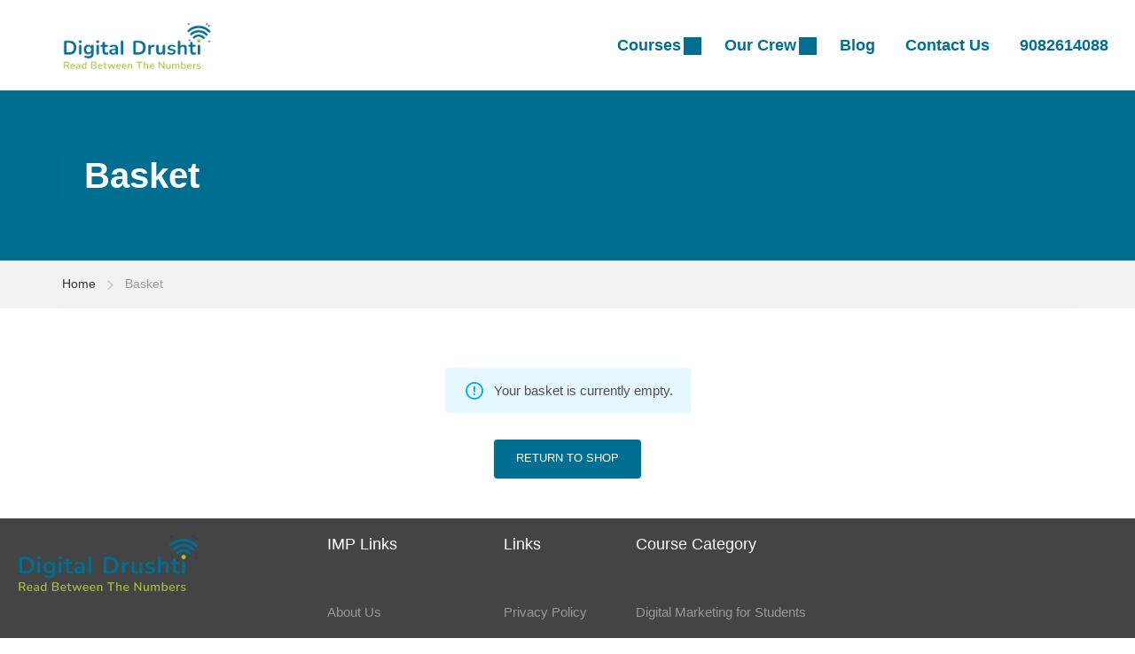

--- FILE ---
content_type: text/html; charset=utf-8
request_url: https://www.google.com/recaptcha/api2/anchor?ar=1&k=6LfO3VkqAAAAAFi33k4FT9kaGlXbvMDPWbFAj7we&co=aHR0cHM6Ly93d3cuZGlnaXRhbGRydXNodGkuY29tOjQ0Mw..&hl=en&v=PoyoqOPhxBO7pBk68S4YbpHZ&size=invisible&anchor-ms=20000&execute-ms=30000&cb=bcv7tjdj59zg
body_size: 49054
content:
<!DOCTYPE HTML><html dir="ltr" lang="en"><head><meta http-equiv="Content-Type" content="text/html; charset=UTF-8">
<meta http-equiv="X-UA-Compatible" content="IE=edge">
<title>reCAPTCHA</title>
<style type="text/css">
/* cyrillic-ext */
@font-face {
  font-family: 'Roboto';
  font-style: normal;
  font-weight: 400;
  font-stretch: 100%;
  src: url(//fonts.gstatic.com/s/roboto/v48/KFO7CnqEu92Fr1ME7kSn66aGLdTylUAMa3GUBHMdazTgWw.woff2) format('woff2');
  unicode-range: U+0460-052F, U+1C80-1C8A, U+20B4, U+2DE0-2DFF, U+A640-A69F, U+FE2E-FE2F;
}
/* cyrillic */
@font-face {
  font-family: 'Roboto';
  font-style: normal;
  font-weight: 400;
  font-stretch: 100%;
  src: url(//fonts.gstatic.com/s/roboto/v48/KFO7CnqEu92Fr1ME7kSn66aGLdTylUAMa3iUBHMdazTgWw.woff2) format('woff2');
  unicode-range: U+0301, U+0400-045F, U+0490-0491, U+04B0-04B1, U+2116;
}
/* greek-ext */
@font-face {
  font-family: 'Roboto';
  font-style: normal;
  font-weight: 400;
  font-stretch: 100%;
  src: url(//fonts.gstatic.com/s/roboto/v48/KFO7CnqEu92Fr1ME7kSn66aGLdTylUAMa3CUBHMdazTgWw.woff2) format('woff2');
  unicode-range: U+1F00-1FFF;
}
/* greek */
@font-face {
  font-family: 'Roboto';
  font-style: normal;
  font-weight: 400;
  font-stretch: 100%;
  src: url(//fonts.gstatic.com/s/roboto/v48/KFO7CnqEu92Fr1ME7kSn66aGLdTylUAMa3-UBHMdazTgWw.woff2) format('woff2');
  unicode-range: U+0370-0377, U+037A-037F, U+0384-038A, U+038C, U+038E-03A1, U+03A3-03FF;
}
/* math */
@font-face {
  font-family: 'Roboto';
  font-style: normal;
  font-weight: 400;
  font-stretch: 100%;
  src: url(//fonts.gstatic.com/s/roboto/v48/KFO7CnqEu92Fr1ME7kSn66aGLdTylUAMawCUBHMdazTgWw.woff2) format('woff2');
  unicode-range: U+0302-0303, U+0305, U+0307-0308, U+0310, U+0312, U+0315, U+031A, U+0326-0327, U+032C, U+032F-0330, U+0332-0333, U+0338, U+033A, U+0346, U+034D, U+0391-03A1, U+03A3-03A9, U+03B1-03C9, U+03D1, U+03D5-03D6, U+03F0-03F1, U+03F4-03F5, U+2016-2017, U+2034-2038, U+203C, U+2040, U+2043, U+2047, U+2050, U+2057, U+205F, U+2070-2071, U+2074-208E, U+2090-209C, U+20D0-20DC, U+20E1, U+20E5-20EF, U+2100-2112, U+2114-2115, U+2117-2121, U+2123-214F, U+2190, U+2192, U+2194-21AE, U+21B0-21E5, U+21F1-21F2, U+21F4-2211, U+2213-2214, U+2216-22FF, U+2308-230B, U+2310, U+2319, U+231C-2321, U+2336-237A, U+237C, U+2395, U+239B-23B7, U+23D0, U+23DC-23E1, U+2474-2475, U+25AF, U+25B3, U+25B7, U+25BD, U+25C1, U+25CA, U+25CC, U+25FB, U+266D-266F, U+27C0-27FF, U+2900-2AFF, U+2B0E-2B11, U+2B30-2B4C, U+2BFE, U+3030, U+FF5B, U+FF5D, U+1D400-1D7FF, U+1EE00-1EEFF;
}
/* symbols */
@font-face {
  font-family: 'Roboto';
  font-style: normal;
  font-weight: 400;
  font-stretch: 100%;
  src: url(//fonts.gstatic.com/s/roboto/v48/KFO7CnqEu92Fr1ME7kSn66aGLdTylUAMaxKUBHMdazTgWw.woff2) format('woff2');
  unicode-range: U+0001-000C, U+000E-001F, U+007F-009F, U+20DD-20E0, U+20E2-20E4, U+2150-218F, U+2190, U+2192, U+2194-2199, U+21AF, U+21E6-21F0, U+21F3, U+2218-2219, U+2299, U+22C4-22C6, U+2300-243F, U+2440-244A, U+2460-24FF, U+25A0-27BF, U+2800-28FF, U+2921-2922, U+2981, U+29BF, U+29EB, U+2B00-2BFF, U+4DC0-4DFF, U+FFF9-FFFB, U+10140-1018E, U+10190-1019C, U+101A0, U+101D0-101FD, U+102E0-102FB, U+10E60-10E7E, U+1D2C0-1D2D3, U+1D2E0-1D37F, U+1F000-1F0FF, U+1F100-1F1AD, U+1F1E6-1F1FF, U+1F30D-1F30F, U+1F315, U+1F31C, U+1F31E, U+1F320-1F32C, U+1F336, U+1F378, U+1F37D, U+1F382, U+1F393-1F39F, U+1F3A7-1F3A8, U+1F3AC-1F3AF, U+1F3C2, U+1F3C4-1F3C6, U+1F3CA-1F3CE, U+1F3D4-1F3E0, U+1F3ED, U+1F3F1-1F3F3, U+1F3F5-1F3F7, U+1F408, U+1F415, U+1F41F, U+1F426, U+1F43F, U+1F441-1F442, U+1F444, U+1F446-1F449, U+1F44C-1F44E, U+1F453, U+1F46A, U+1F47D, U+1F4A3, U+1F4B0, U+1F4B3, U+1F4B9, U+1F4BB, U+1F4BF, U+1F4C8-1F4CB, U+1F4D6, U+1F4DA, U+1F4DF, U+1F4E3-1F4E6, U+1F4EA-1F4ED, U+1F4F7, U+1F4F9-1F4FB, U+1F4FD-1F4FE, U+1F503, U+1F507-1F50B, U+1F50D, U+1F512-1F513, U+1F53E-1F54A, U+1F54F-1F5FA, U+1F610, U+1F650-1F67F, U+1F687, U+1F68D, U+1F691, U+1F694, U+1F698, U+1F6AD, U+1F6B2, U+1F6B9-1F6BA, U+1F6BC, U+1F6C6-1F6CF, U+1F6D3-1F6D7, U+1F6E0-1F6EA, U+1F6F0-1F6F3, U+1F6F7-1F6FC, U+1F700-1F7FF, U+1F800-1F80B, U+1F810-1F847, U+1F850-1F859, U+1F860-1F887, U+1F890-1F8AD, U+1F8B0-1F8BB, U+1F8C0-1F8C1, U+1F900-1F90B, U+1F93B, U+1F946, U+1F984, U+1F996, U+1F9E9, U+1FA00-1FA6F, U+1FA70-1FA7C, U+1FA80-1FA89, U+1FA8F-1FAC6, U+1FACE-1FADC, U+1FADF-1FAE9, U+1FAF0-1FAF8, U+1FB00-1FBFF;
}
/* vietnamese */
@font-face {
  font-family: 'Roboto';
  font-style: normal;
  font-weight: 400;
  font-stretch: 100%;
  src: url(//fonts.gstatic.com/s/roboto/v48/KFO7CnqEu92Fr1ME7kSn66aGLdTylUAMa3OUBHMdazTgWw.woff2) format('woff2');
  unicode-range: U+0102-0103, U+0110-0111, U+0128-0129, U+0168-0169, U+01A0-01A1, U+01AF-01B0, U+0300-0301, U+0303-0304, U+0308-0309, U+0323, U+0329, U+1EA0-1EF9, U+20AB;
}
/* latin-ext */
@font-face {
  font-family: 'Roboto';
  font-style: normal;
  font-weight: 400;
  font-stretch: 100%;
  src: url(//fonts.gstatic.com/s/roboto/v48/KFO7CnqEu92Fr1ME7kSn66aGLdTylUAMa3KUBHMdazTgWw.woff2) format('woff2');
  unicode-range: U+0100-02BA, U+02BD-02C5, U+02C7-02CC, U+02CE-02D7, U+02DD-02FF, U+0304, U+0308, U+0329, U+1D00-1DBF, U+1E00-1E9F, U+1EF2-1EFF, U+2020, U+20A0-20AB, U+20AD-20C0, U+2113, U+2C60-2C7F, U+A720-A7FF;
}
/* latin */
@font-face {
  font-family: 'Roboto';
  font-style: normal;
  font-weight: 400;
  font-stretch: 100%;
  src: url(//fonts.gstatic.com/s/roboto/v48/KFO7CnqEu92Fr1ME7kSn66aGLdTylUAMa3yUBHMdazQ.woff2) format('woff2');
  unicode-range: U+0000-00FF, U+0131, U+0152-0153, U+02BB-02BC, U+02C6, U+02DA, U+02DC, U+0304, U+0308, U+0329, U+2000-206F, U+20AC, U+2122, U+2191, U+2193, U+2212, U+2215, U+FEFF, U+FFFD;
}
/* cyrillic-ext */
@font-face {
  font-family: 'Roboto';
  font-style: normal;
  font-weight: 500;
  font-stretch: 100%;
  src: url(//fonts.gstatic.com/s/roboto/v48/KFO7CnqEu92Fr1ME7kSn66aGLdTylUAMa3GUBHMdazTgWw.woff2) format('woff2');
  unicode-range: U+0460-052F, U+1C80-1C8A, U+20B4, U+2DE0-2DFF, U+A640-A69F, U+FE2E-FE2F;
}
/* cyrillic */
@font-face {
  font-family: 'Roboto';
  font-style: normal;
  font-weight: 500;
  font-stretch: 100%;
  src: url(//fonts.gstatic.com/s/roboto/v48/KFO7CnqEu92Fr1ME7kSn66aGLdTylUAMa3iUBHMdazTgWw.woff2) format('woff2');
  unicode-range: U+0301, U+0400-045F, U+0490-0491, U+04B0-04B1, U+2116;
}
/* greek-ext */
@font-face {
  font-family: 'Roboto';
  font-style: normal;
  font-weight: 500;
  font-stretch: 100%;
  src: url(//fonts.gstatic.com/s/roboto/v48/KFO7CnqEu92Fr1ME7kSn66aGLdTylUAMa3CUBHMdazTgWw.woff2) format('woff2');
  unicode-range: U+1F00-1FFF;
}
/* greek */
@font-face {
  font-family: 'Roboto';
  font-style: normal;
  font-weight: 500;
  font-stretch: 100%;
  src: url(//fonts.gstatic.com/s/roboto/v48/KFO7CnqEu92Fr1ME7kSn66aGLdTylUAMa3-UBHMdazTgWw.woff2) format('woff2');
  unicode-range: U+0370-0377, U+037A-037F, U+0384-038A, U+038C, U+038E-03A1, U+03A3-03FF;
}
/* math */
@font-face {
  font-family: 'Roboto';
  font-style: normal;
  font-weight: 500;
  font-stretch: 100%;
  src: url(//fonts.gstatic.com/s/roboto/v48/KFO7CnqEu92Fr1ME7kSn66aGLdTylUAMawCUBHMdazTgWw.woff2) format('woff2');
  unicode-range: U+0302-0303, U+0305, U+0307-0308, U+0310, U+0312, U+0315, U+031A, U+0326-0327, U+032C, U+032F-0330, U+0332-0333, U+0338, U+033A, U+0346, U+034D, U+0391-03A1, U+03A3-03A9, U+03B1-03C9, U+03D1, U+03D5-03D6, U+03F0-03F1, U+03F4-03F5, U+2016-2017, U+2034-2038, U+203C, U+2040, U+2043, U+2047, U+2050, U+2057, U+205F, U+2070-2071, U+2074-208E, U+2090-209C, U+20D0-20DC, U+20E1, U+20E5-20EF, U+2100-2112, U+2114-2115, U+2117-2121, U+2123-214F, U+2190, U+2192, U+2194-21AE, U+21B0-21E5, U+21F1-21F2, U+21F4-2211, U+2213-2214, U+2216-22FF, U+2308-230B, U+2310, U+2319, U+231C-2321, U+2336-237A, U+237C, U+2395, U+239B-23B7, U+23D0, U+23DC-23E1, U+2474-2475, U+25AF, U+25B3, U+25B7, U+25BD, U+25C1, U+25CA, U+25CC, U+25FB, U+266D-266F, U+27C0-27FF, U+2900-2AFF, U+2B0E-2B11, U+2B30-2B4C, U+2BFE, U+3030, U+FF5B, U+FF5D, U+1D400-1D7FF, U+1EE00-1EEFF;
}
/* symbols */
@font-face {
  font-family: 'Roboto';
  font-style: normal;
  font-weight: 500;
  font-stretch: 100%;
  src: url(//fonts.gstatic.com/s/roboto/v48/KFO7CnqEu92Fr1ME7kSn66aGLdTylUAMaxKUBHMdazTgWw.woff2) format('woff2');
  unicode-range: U+0001-000C, U+000E-001F, U+007F-009F, U+20DD-20E0, U+20E2-20E4, U+2150-218F, U+2190, U+2192, U+2194-2199, U+21AF, U+21E6-21F0, U+21F3, U+2218-2219, U+2299, U+22C4-22C6, U+2300-243F, U+2440-244A, U+2460-24FF, U+25A0-27BF, U+2800-28FF, U+2921-2922, U+2981, U+29BF, U+29EB, U+2B00-2BFF, U+4DC0-4DFF, U+FFF9-FFFB, U+10140-1018E, U+10190-1019C, U+101A0, U+101D0-101FD, U+102E0-102FB, U+10E60-10E7E, U+1D2C0-1D2D3, U+1D2E0-1D37F, U+1F000-1F0FF, U+1F100-1F1AD, U+1F1E6-1F1FF, U+1F30D-1F30F, U+1F315, U+1F31C, U+1F31E, U+1F320-1F32C, U+1F336, U+1F378, U+1F37D, U+1F382, U+1F393-1F39F, U+1F3A7-1F3A8, U+1F3AC-1F3AF, U+1F3C2, U+1F3C4-1F3C6, U+1F3CA-1F3CE, U+1F3D4-1F3E0, U+1F3ED, U+1F3F1-1F3F3, U+1F3F5-1F3F7, U+1F408, U+1F415, U+1F41F, U+1F426, U+1F43F, U+1F441-1F442, U+1F444, U+1F446-1F449, U+1F44C-1F44E, U+1F453, U+1F46A, U+1F47D, U+1F4A3, U+1F4B0, U+1F4B3, U+1F4B9, U+1F4BB, U+1F4BF, U+1F4C8-1F4CB, U+1F4D6, U+1F4DA, U+1F4DF, U+1F4E3-1F4E6, U+1F4EA-1F4ED, U+1F4F7, U+1F4F9-1F4FB, U+1F4FD-1F4FE, U+1F503, U+1F507-1F50B, U+1F50D, U+1F512-1F513, U+1F53E-1F54A, U+1F54F-1F5FA, U+1F610, U+1F650-1F67F, U+1F687, U+1F68D, U+1F691, U+1F694, U+1F698, U+1F6AD, U+1F6B2, U+1F6B9-1F6BA, U+1F6BC, U+1F6C6-1F6CF, U+1F6D3-1F6D7, U+1F6E0-1F6EA, U+1F6F0-1F6F3, U+1F6F7-1F6FC, U+1F700-1F7FF, U+1F800-1F80B, U+1F810-1F847, U+1F850-1F859, U+1F860-1F887, U+1F890-1F8AD, U+1F8B0-1F8BB, U+1F8C0-1F8C1, U+1F900-1F90B, U+1F93B, U+1F946, U+1F984, U+1F996, U+1F9E9, U+1FA00-1FA6F, U+1FA70-1FA7C, U+1FA80-1FA89, U+1FA8F-1FAC6, U+1FACE-1FADC, U+1FADF-1FAE9, U+1FAF0-1FAF8, U+1FB00-1FBFF;
}
/* vietnamese */
@font-face {
  font-family: 'Roboto';
  font-style: normal;
  font-weight: 500;
  font-stretch: 100%;
  src: url(//fonts.gstatic.com/s/roboto/v48/KFO7CnqEu92Fr1ME7kSn66aGLdTylUAMa3OUBHMdazTgWw.woff2) format('woff2');
  unicode-range: U+0102-0103, U+0110-0111, U+0128-0129, U+0168-0169, U+01A0-01A1, U+01AF-01B0, U+0300-0301, U+0303-0304, U+0308-0309, U+0323, U+0329, U+1EA0-1EF9, U+20AB;
}
/* latin-ext */
@font-face {
  font-family: 'Roboto';
  font-style: normal;
  font-weight: 500;
  font-stretch: 100%;
  src: url(//fonts.gstatic.com/s/roboto/v48/KFO7CnqEu92Fr1ME7kSn66aGLdTylUAMa3KUBHMdazTgWw.woff2) format('woff2');
  unicode-range: U+0100-02BA, U+02BD-02C5, U+02C7-02CC, U+02CE-02D7, U+02DD-02FF, U+0304, U+0308, U+0329, U+1D00-1DBF, U+1E00-1E9F, U+1EF2-1EFF, U+2020, U+20A0-20AB, U+20AD-20C0, U+2113, U+2C60-2C7F, U+A720-A7FF;
}
/* latin */
@font-face {
  font-family: 'Roboto';
  font-style: normal;
  font-weight: 500;
  font-stretch: 100%;
  src: url(//fonts.gstatic.com/s/roboto/v48/KFO7CnqEu92Fr1ME7kSn66aGLdTylUAMa3yUBHMdazQ.woff2) format('woff2');
  unicode-range: U+0000-00FF, U+0131, U+0152-0153, U+02BB-02BC, U+02C6, U+02DA, U+02DC, U+0304, U+0308, U+0329, U+2000-206F, U+20AC, U+2122, U+2191, U+2193, U+2212, U+2215, U+FEFF, U+FFFD;
}
/* cyrillic-ext */
@font-face {
  font-family: 'Roboto';
  font-style: normal;
  font-weight: 900;
  font-stretch: 100%;
  src: url(//fonts.gstatic.com/s/roboto/v48/KFO7CnqEu92Fr1ME7kSn66aGLdTylUAMa3GUBHMdazTgWw.woff2) format('woff2');
  unicode-range: U+0460-052F, U+1C80-1C8A, U+20B4, U+2DE0-2DFF, U+A640-A69F, U+FE2E-FE2F;
}
/* cyrillic */
@font-face {
  font-family: 'Roboto';
  font-style: normal;
  font-weight: 900;
  font-stretch: 100%;
  src: url(//fonts.gstatic.com/s/roboto/v48/KFO7CnqEu92Fr1ME7kSn66aGLdTylUAMa3iUBHMdazTgWw.woff2) format('woff2');
  unicode-range: U+0301, U+0400-045F, U+0490-0491, U+04B0-04B1, U+2116;
}
/* greek-ext */
@font-face {
  font-family: 'Roboto';
  font-style: normal;
  font-weight: 900;
  font-stretch: 100%;
  src: url(//fonts.gstatic.com/s/roboto/v48/KFO7CnqEu92Fr1ME7kSn66aGLdTylUAMa3CUBHMdazTgWw.woff2) format('woff2');
  unicode-range: U+1F00-1FFF;
}
/* greek */
@font-face {
  font-family: 'Roboto';
  font-style: normal;
  font-weight: 900;
  font-stretch: 100%;
  src: url(//fonts.gstatic.com/s/roboto/v48/KFO7CnqEu92Fr1ME7kSn66aGLdTylUAMa3-UBHMdazTgWw.woff2) format('woff2');
  unicode-range: U+0370-0377, U+037A-037F, U+0384-038A, U+038C, U+038E-03A1, U+03A3-03FF;
}
/* math */
@font-face {
  font-family: 'Roboto';
  font-style: normal;
  font-weight: 900;
  font-stretch: 100%;
  src: url(//fonts.gstatic.com/s/roboto/v48/KFO7CnqEu92Fr1ME7kSn66aGLdTylUAMawCUBHMdazTgWw.woff2) format('woff2');
  unicode-range: U+0302-0303, U+0305, U+0307-0308, U+0310, U+0312, U+0315, U+031A, U+0326-0327, U+032C, U+032F-0330, U+0332-0333, U+0338, U+033A, U+0346, U+034D, U+0391-03A1, U+03A3-03A9, U+03B1-03C9, U+03D1, U+03D5-03D6, U+03F0-03F1, U+03F4-03F5, U+2016-2017, U+2034-2038, U+203C, U+2040, U+2043, U+2047, U+2050, U+2057, U+205F, U+2070-2071, U+2074-208E, U+2090-209C, U+20D0-20DC, U+20E1, U+20E5-20EF, U+2100-2112, U+2114-2115, U+2117-2121, U+2123-214F, U+2190, U+2192, U+2194-21AE, U+21B0-21E5, U+21F1-21F2, U+21F4-2211, U+2213-2214, U+2216-22FF, U+2308-230B, U+2310, U+2319, U+231C-2321, U+2336-237A, U+237C, U+2395, U+239B-23B7, U+23D0, U+23DC-23E1, U+2474-2475, U+25AF, U+25B3, U+25B7, U+25BD, U+25C1, U+25CA, U+25CC, U+25FB, U+266D-266F, U+27C0-27FF, U+2900-2AFF, U+2B0E-2B11, U+2B30-2B4C, U+2BFE, U+3030, U+FF5B, U+FF5D, U+1D400-1D7FF, U+1EE00-1EEFF;
}
/* symbols */
@font-face {
  font-family: 'Roboto';
  font-style: normal;
  font-weight: 900;
  font-stretch: 100%;
  src: url(//fonts.gstatic.com/s/roboto/v48/KFO7CnqEu92Fr1ME7kSn66aGLdTylUAMaxKUBHMdazTgWw.woff2) format('woff2');
  unicode-range: U+0001-000C, U+000E-001F, U+007F-009F, U+20DD-20E0, U+20E2-20E4, U+2150-218F, U+2190, U+2192, U+2194-2199, U+21AF, U+21E6-21F0, U+21F3, U+2218-2219, U+2299, U+22C4-22C6, U+2300-243F, U+2440-244A, U+2460-24FF, U+25A0-27BF, U+2800-28FF, U+2921-2922, U+2981, U+29BF, U+29EB, U+2B00-2BFF, U+4DC0-4DFF, U+FFF9-FFFB, U+10140-1018E, U+10190-1019C, U+101A0, U+101D0-101FD, U+102E0-102FB, U+10E60-10E7E, U+1D2C0-1D2D3, U+1D2E0-1D37F, U+1F000-1F0FF, U+1F100-1F1AD, U+1F1E6-1F1FF, U+1F30D-1F30F, U+1F315, U+1F31C, U+1F31E, U+1F320-1F32C, U+1F336, U+1F378, U+1F37D, U+1F382, U+1F393-1F39F, U+1F3A7-1F3A8, U+1F3AC-1F3AF, U+1F3C2, U+1F3C4-1F3C6, U+1F3CA-1F3CE, U+1F3D4-1F3E0, U+1F3ED, U+1F3F1-1F3F3, U+1F3F5-1F3F7, U+1F408, U+1F415, U+1F41F, U+1F426, U+1F43F, U+1F441-1F442, U+1F444, U+1F446-1F449, U+1F44C-1F44E, U+1F453, U+1F46A, U+1F47D, U+1F4A3, U+1F4B0, U+1F4B3, U+1F4B9, U+1F4BB, U+1F4BF, U+1F4C8-1F4CB, U+1F4D6, U+1F4DA, U+1F4DF, U+1F4E3-1F4E6, U+1F4EA-1F4ED, U+1F4F7, U+1F4F9-1F4FB, U+1F4FD-1F4FE, U+1F503, U+1F507-1F50B, U+1F50D, U+1F512-1F513, U+1F53E-1F54A, U+1F54F-1F5FA, U+1F610, U+1F650-1F67F, U+1F687, U+1F68D, U+1F691, U+1F694, U+1F698, U+1F6AD, U+1F6B2, U+1F6B9-1F6BA, U+1F6BC, U+1F6C6-1F6CF, U+1F6D3-1F6D7, U+1F6E0-1F6EA, U+1F6F0-1F6F3, U+1F6F7-1F6FC, U+1F700-1F7FF, U+1F800-1F80B, U+1F810-1F847, U+1F850-1F859, U+1F860-1F887, U+1F890-1F8AD, U+1F8B0-1F8BB, U+1F8C0-1F8C1, U+1F900-1F90B, U+1F93B, U+1F946, U+1F984, U+1F996, U+1F9E9, U+1FA00-1FA6F, U+1FA70-1FA7C, U+1FA80-1FA89, U+1FA8F-1FAC6, U+1FACE-1FADC, U+1FADF-1FAE9, U+1FAF0-1FAF8, U+1FB00-1FBFF;
}
/* vietnamese */
@font-face {
  font-family: 'Roboto';
  font-style: normal;
  font-weight: 900;
  font-stretch: 100%;
  src: url(//fonts.gstatic.com/s/roboto/v48/KFO7CnqEu92Fr1ME7kSn66aGLdTylUAMa3OUBHMdazTgWw.woff2) format('woff2');
  unicode-range: U+0102-0103, U+0110-0111, U+0128-0129, U+0168-0169, U+01A0-01A1, U+01AF-01B0, U+0300-0301, U+0303-0304, U+0308-0309, U+0323, U+0329, U+1EA0-1EF9, U+20AB;
}
/* latin-ext */
@font-face {
  font-family: 'Roboto';
  font-style: normal;
  font-weight: 900;
  font-stretch: 100%;
  src: url(//fonts.gstatic.com/s/roboto/v48/KFO7CnqEu92Fr1ME7kSn66aGLdTylUAMa3KUBHMdazTgWw.woff2) format('woff2');
  unicode-range: U+0100-02BA, U+02BD-02C5, U+02C7-02CC, U+02CE-02D7, U+02DD-02FF, U+0304, U+0308, U+0329, U+1D00-1DBF, U+1E00-1E9F, U+1EF2-1EFF, U+2020, U+20A0-20AB, U+20AD-20C0, U+2113, U+2C60-2C7F, U+A720-A7FF;
}
/* latin */
@font-face {
  font-family: 'Roboto';
  font-style: normal;
  font-weight: 900;
  font-stretch: 100%;
  src: url(//fonts.gstatic.com/s/roboto/v48/KFO7CnqEu92Fr1ME7kSn66aGLdTylUAMa3yUBHMdazQ.woff2) format('woff2');
  unicode-range: U+0000-00FF, U+0131, U+0152-0153, U+02BB-02BC, U+02C6, U+02DA, U+02DC, U+0304, U+0308, U+0329, U+2000-206F, U+20AC, U+2122, U+2191, U+2193, U+2212, U+2215, U+FEFF, U+FFFD;
}

</style>
<link rel="stylesheet" type="text/css" href="https://www.gstatic.com/recaptcha/releases/PoyoqOPhxBO7pBk68S4YbpHZ/styles__ltr.css">
<script nonce="hzHrtomeGreYBRwQ6la4Ig" type="text/javascript">window['__recaptcha_api'] = 'https://www.google.com/recaptcha/api2/';</script>
<script type="text/javascript" src="https://www.gstatic.com/recaptcha/releases/PoyoqOPhxBO7pBk68S4YbpHZ/recaptcha__en.js" nonce="hzHrtomeGreYBRwQ6la4Ig">
      
    </script></head>
<body><div id="rc-anchor-alert" class="rc-anchor-alert"></div>
<input type="hidden" id="recaptcha-token" value="[base64]">
<script type="text/javascript" nonce="hzHrtomeGreYBRwQ6la4Ig">
      recaptcha.anchor.Main.init("[\x22ainput\x22,[\x22bgdata\x22,\x22\x22,\[base64]/[base64]/[base64]/[base64]/[base64]/UltsKytdPUU6KEU8MjA0OD9SW2wrK109RT4+NnwxOTI6KChFJjY0NTEyKT09NTUyOTYmJk0rMTxjLmxlbmd0aCYmKGMuY2hhckNvZGVBdChNKzEpJjY0NTEyKT09NTYzMjA/[base64]/[base64]/[base64]/[base64]/[base64]/[base64]/[base64]\x22,\[base64]\\u003d\x22,\x22WksUZRpRw6o0JAfDqn4Ww4jDhcKCdHIxYsKIB8K+Gix/wrTCqV5rVBlPD8KVwrnDizo0wqJBw7p7FHrDskjCvcKgMMK+wpTDkcOzwofDlcOJJgHCusKKZyrCjcOPwrlcwoTDmsKtwoJwf8O9wp1AwpUAwp3DnEMnw7JmTcO/wpgFH8OBw6DCocOhw7IpwqjDqsOjQMKUw79Gwr3CtSApPcOVw74mw73CpljCt3nDpQwCwqtfV0zCinrDljwOwrLDo8OfdgpBw4paJnnCo8Oxw4rCvB/[base64]/DkGHDsMO8YWfCrcOhSMKGwqvDmsOBw5/CksKpwoNjw4MTwrlAw4zDmGnCiWDDiWTDrcKZw7rDiTB1wo1pd8KzBsKoBcO6wrvCo8K5ecKBwq9rO1Z6OcKzCMOMw6wLwoN7Y8K1woEvbCVTw5BrVsKUwp0uw5XDjmt/bDjDgcOxwqHCgMOsGz7CicOowos7wp81w7pQM8OCc2dRDsOeZcKlP8OEIzbCmnUxw4XDj0QBw6ptwqgKw5rCqlQoAMOTwoTDgF4Qw4HCjE/CqcKiGHvDo8O9OUlFY1cqOMKRwrfDk1fCucOmw57DvGHDicOVcDPDlzFMwr1vw4BRwpzCnsKrwpYUFMKubQnCkg7CtAjClibDh0M7w6PDl8KWNBY6w7MJRcOZwpAkdcOnW2h2ZMOuI8OjfMOuwpDCjUjCtFgLI8OqNSnCnsKewpbDrmt4wrpfEMOmM8ONw4XDnxBNw4/DvH5rw5TCtsKywp7Ds8Ogwr3CukLDlCZSw4HCjQHChsKOJkgnw4fDsMKbBmjCqcKJw6UIF0rDqHrCoMKxwpbClQ8vwpXCpALCqsOLw7oUwpAnw7HDjh0jMsK7w7jDt1w9G8OiUcKxKTLDlMKyRhfCj8KDw6MQwocQMzvCvsO/wqMSScO/wq4cT8OTRcOlGMO2LRlcw48VwrhUw4XDh2nDjQ/[base64]/wqlSwpzCmsO0wrLDigDDhsKMw6vCtwonwobCgBXDg8KtORcdPzLDj8OcdSfDrsKDwrUrwpDCu2wxw7lNw4jCkwnCkcOWw4LCssOgNsOzKcOVN8OSK8KTw61GS8OIw6/Ds0NjfcOiN8KvSMODB8O9XhnDoMKTwq8qZjPCpxvDv8OTw6fChD8iwo1ow5nDoh7CqyFzwpLDmsK6wq/Ds0J+w5pvN8KDG8ORwoZrecK6CW9Rw7/[base64]/Di21XYsKlLCd7wo3CocO8QcOkDngJw5F5YMK8F8KYw7NYw73CqcOEcHEew7Jkw73CoQnCgMOfd8OhKBTDrsO4wo9bw6QHw7bDp2TDmFNvw5kddCPDkT4rGcO3wrPCr2w9wq7CicOZQx8fw6vCjMOvwpnDucOKTixZwp8WwqPDtTIkE0/DkwDDpMO3wqbCrkdoIsKcNMOLwojDi33CmVLCocK0cQ9Yw6tARDDDnsOPCcK+w6jDk3DDpcKWw5YUG2xBw4zCm8ObwqQ1w4LDmUfDoC3CnWFpw6vDtcObw67Cl8KEw6bCpHM8w7czO8K9IjXDoj7CvxZYwohuKiYXGsKyw416JVUcP0jCrgHDnMKQBsKYSD/[base64]/Di8KaQ3zDlwpjwpM1BWl9w4rDmDzCs8OpQ1xkwqVQFVrDq8ORwqzCvcOZwoHCtcKDwpLDnwYSwpjCjVPCsMKKwpADRTLDncOCwpbCosKmwrhnwr/DpQgzCmXDhEnCp1E9SW3DoyoawrTCpBUoIMOLGzhhdsKCwqHDpsOFw7PDqm0abcKcUsKaE8OUw6EvB8OaKsOhwrjDm2jCgsO+wqoFwr3ChT81CFvClcOzwrh0PDw9w4lfw5YmT8OLw53CnmIZw6MZMSnDgsKhw7Z/w6vDn8KfYMKERC5mHx55TMO6wovCksKKbTVOw4o7w5jDj8Osw7EnwqvDrwU7wpLCsR3CgRbCksKmwoEZwp/[base64]/[base64]/en/CtwfDpsKbOx3DicK8w6jCqMKlIndrI3guesKVw4IpNR7Chnp2w4jDnHdvw4orwrjDmMO0OcKkwpHDpMKoIUHCisO4WMKTwrpqwo3DmMKLFULDikUZw4rDqW0YbcKNFFopw6bCtMO4w57DvMKSAW7CogN4CcOjLcOpWcO+wpFKPR/[base64]/[base64]/DisKcwrgEIQ7Di8KsKMKrHnvCkQTDk8K0fBZFFwTCjMKFwrYvwrExOMKXZ8Oowo3CtMONSkViwpVteMOsBcKsw7PCvnl/MsKzwp9QGwIxPMOXw53Cm0zDj8OIwr7DtcKzw6jCpcKrLcKfGTgifFfDlsKJw6AzH8Oqw4bCqVvCtcOqw4XCpsKMw43DqsKbw5bCt8Kpwqkuw5ZxwpvCnsKHXUDDm8OFCTRaw4MRWTkVw5jDsFLCkG/DpMODw40ValTCrmhOw5DCqnTDlsKERcKpQMKjXC7Cp8KbDETCg3doecKJZcKmw6Y3w6IcEjNfw4xtw49iEMOgK8Klw5RwHMO/wpjCrcOnBVRWw6RowrfCswh4w4vCrsKcGC7CkcKQw69jO8OrCcOkwr7DscOPXcO7Vy9/wqwaGMOvVcKyw6/DuwpVwoVjR2ZJwrzCscOHL8O9wpdcw5nDq8KvwoLChSVsK8KFasOECgfDjXDCtsO1woDDrcKNwrPDlMOtK3BZwq1ESzJmdcOpZT/[base64]/woZwX03DiiXDmCfDiGghwpDDmcOtHsKFw4/Cg8OMw6PDmsKLw5/DrcKQw6/CqsOeK0R4TmAvwo7CkSRlWcKlEMOrK8KRwrEUwrnDhQx/[base64]/Cm8KwE8KpOMKSQ00QXMOZNcKwKMKMw6gqwrQmUHwJfcKBw74LX8OQw5rDhMOUw78jPAjCt8OSLcOMwqLDrX7DgTQQwqEbwrtvwrI4KsOfWMKjw7oiHj/DqnHCrirCm8OmChhgTSkkw7XDqWNvLMKFwpUEwrgbwrLDvGrDhcOJBsKmacKKBcOewqcFwqhfcEM2dkV3wrk3w74Tw5sUck/DqcKOKcOFw4x3wqPCrMKWw4rCmUlMwofCo8KzIcKqwo/ChsKuCHXDiWjDt8K5wo/DtsK/S8OuNADCm8KiwqjDnC/Ch8ObLhXCosK3KkI1w4kTwrTDkVTDsTXCjMKIwos2P3DDikLDvcKbaMKCbcOHT8KAbA/DiXoxwr1fZ8KeBRx/Izd2wpbDmMK+HHbDncOOw6/[base64]/wo9Jbk3Dj8OnD2Ihw5x4Jx8LNB0zw5nDo8O9wohhw5jClMOAGcKaL8KgJg/Ci8KyIMKeHsOkw5F1bibCqMO+O8OWI8Orw7ZMNWhzwrTDtk4QFMOcwo3Du8KFwppCw7TCnzJ5Lj9XHMKLI8KFw6wswp9tP8KTb1F5wqLCkm3CtifCqsKmw4vCssKBwoYFw4FuCsOJw5/ClMKgeznCtDZDwojDuFJHw7g/TMOHS8K/LCUGwoZxLMK/wpjDqcK6F8OxecO5wqtUMmLChMKFf8KeQsKAY288wqAbwqhjGsKkwo7CjsOcw7kjJsKQQwwpw7Mpw6DCjHrDksKdw5cJwrzDpsK1D8K8DcK2MQkUwo5sMSTDt8KtGwxtw47Co8KXXsKiPg7Ch23CrXkvasKyQ8OnccK9VcOdX8KSNMKAw4jDkQvCs3rDucK0T2/Cj37Ci8KUUcKrwofDkMOyw6NCw7fCv28mGWjCksK/w4jDhSnDvsKZwr04IMOAIMOsQsKGw5Rlw63Cl3LCsnTDoHLDjy/DhAzDtMObwq10w6bCscOpwqdvwpJJwqstwr4Iw7rDtsKlWTjDjzbClX7CucOgesK+TcK6CcOFNcO9AMKELA19QlLCv8KrCMO4wosCPlgEGsOhw6JkKMOzHcOwJsKjwrPDpMOFwpRqS8OLFzjCizHDvEPChnDCoBh9wrNRX1gvD8KGwrjCrSTDkwI/wpTCsU/Dn8KxKcKjwqwqworDncK3w6kKwrjCqcOmw7IEw5ZowpDDncOew4LCvQ3DlxLCpcOreCPCjsKtW8OqwrPClgbDlcKKw6JVa8KEw40TEMKXZcKCw5UOJcKFwrDCisOeURjCkF/CplYUwoFRSBFCMhTDiEvCkcO3GQ8Sw4tWwr1pw6/Dr8K6w4lZDsK4wqwqwrI3wrfDohrCunXDq8OowqXDjk7CnMOmwrvCpyHCusObTsKcORPDhmjCl0jCt8OVCEMYwozDjcOUwrMcTQNYwqjCrEnCg8KlJArDp8OewrXCnsOHwpDChMK1w6gOwq3CkhjCng3Cu0/DgMKdNRHDrMK4BMO1bsO9FFdtwobCkk3Cgg4Bw5jCvMOzwphVAMKbISpCWMKzw5g2wpTCmcOIL8KGfgljwpfDtGDDtnk1KxzDmcOIwopRwoRcwq3DnVLCucO6PsO6wqMhBcO+AcKvw5zDmm45GcOkTEXDuhDDqjQ/QcOsw67DtEwseMKWwrpANcKDEz3ClsK7EcKhY8OPExvCgMO4NMOiHiI4Z23DhcKZL8KHw494DGY2w7YAX8KCw6rDhcOoOMKvwoNxRgjDpGfCmXVvdcO5a8OiwpbDpTnDh8OXM8OwA2rCjsOsBkdIPD3CgyTCosOvw6jCtXHDsmpaw7l0URsfDHosUcKGwrDDtj/CnSTCsMO2w5kxw4RTw48DIcKHWcOxwqFPBiA3fgvCp3FfTcKJwrxVwpLDsMOUesKowqnClcOhwrPCjsOTDsKawrdMcMOiwo3CuMOMwpHDtsOBw5scD8KcXsOuw5bCj8K/wpNZwozDssOeaDIaPTZZwrVxbFoxw60Aw6ssanvDmMKPw49qwqlxbCPCgMOwYRHDhzIewq/CosKLQyjCpwZfwrXCq8O4w7vCisK8w4wnwq5oNUgiAsO+w7/DhBXCim5JeDLDp8OzIcOfwrPDiMOxw6nCp8KBw6rCpg5cwplbAMKrasOnw5HCmWw1wpo+CMKIAsOGw6nDqsO/wq97BcKlwqEUD8KgXU1wwpfCrcKnwqnDlRN9a1Z3CcKGwofDuR52w6YGXcOEwo5CbMKlw7/DlExowq1Gw7JBwqsIwqrCh0bCo8KRBj7ChU/Dg8ORDhrCrcKzYxbCksOsYR8Dw5HCtErDvMOQUcK8HDrCksKyw4rDqcK1wozDoFoxf1pTWsKwPGFPwp1NfsOfwrVNAlpDw4fCizEMCz5SwrbDqsK1HsOgw4Vpw58yw7E8wrLDulZAIBJ7AzYwIjjCu8OxZz4VBHzDvzPDpl/DpsKIGHNgZ2wlY8OEwqTDmmMOGhoQwpHCp8OsZsKqw5wsMsK4GAMbEWnCjsKYVSjChTFKc8KGw5zDhsOzG8KDAcOGcQDDrMKFw4PDmyDDqH5IYsKYwo7DrcO/[base64]/IcOfwo3CucKAf8OEQcOKIUhWGSM4URwNw63CoGjDlQUlYyHCocO8NEHDqsKMR2fCkl4HSMKJeFLDt8OUwqzDjx1MScKIO8KwwrM3wp/[base64]/JUkadzzCuMOyNV5NNMKQXmHCg8Kkw5fDg3Mgw4HCksO7RjZcwosfK8KxXsKkQj/Cs8OAwqc/NkHDmMOUK8Kxwo42wrPDo0rCizPDu15Zw78yw7/DjMOMw4hJHXfCjcORwoHCphNvw7/DnMKRAcKmwobDpxLCksO5wrzCqsO/woDDlcOCwpPDo1HDjcO9w4NdfCFXwrrDpMOowrPDrFYdBWLDuFoZGsOiJsOOw4bCi8OwwodYw7hUEcOeKHHCriHCt1bCq8KwZ8Ouw4F4a8O/TcOhwr3Ck8OmM8OkfsKCw53CiX8wKMKUYyHCt0TCrXXDmkAswo0OAl/[base64]/CvsKUE8KtNkZ0w4hawqvCpMKbw4rCjsKRw7h1fMKew7h9UcOnIEBHbnLCpVvCsDnDtcKnwpXCtsO7wq3DkhtOHsOYayrDl8KHwpN2HWjDq1fDm1rDtsKywqrDnMOqw5ZFGFLCrh/ClUAjKsKawqXDjyvCmE7CiU9TGcOWwpgmJjYrYcOrwrsew7XDs8O9w4dOwqbCkRE5wr/Dvg3Cs8Kyw6pJYkHCqyrDnmfCpwvDpsO8w4FwwrnCkmVCDsKnMVvDgAksOAXCqDbDmsOrw6bCsMO2wp/DpCvCjVMKb8O9woLCk8OvW8Kbw6BMwqHDpcKcwot6wpcXw7FVK8O5wrluT8OZwrM8wp9yQ8KHw551wobDtHtZwp7CosKGLirCnSE9FyLCu8KzUMKXw6DDrsONwo8aXGnCvsOOwpjCn8KIWMOnH3DCpC5Tw6lnwo/CgcKRwrXDp8KOZcKCwr1qwrorw5XCq8KaQxlfVnpIwrtBwocHwp/[base64]/DoDsYw7AuD8OpwogdCQJwwqkTFWjDukhZwpVxNsONw7PCpMKDFUZZwo0ADhnCrgnDk8Ktw5kswoBRw4/Du0bCgcKTwqjDh8OdVyMtw47Co3zCk8OidQDDo8O7YcOpwpnCmWfCiMO1EMOZA03DoHJ2woHDuMKhTcOywpTDqcO8w7fDsU4Aw4jCmWJIwp0Pw7R4wobCocKoDj/[base64]/DnhzDvcOrOQNtDsKNVBJgwpMfwo7DocOuJsK/K8KkJgFTwqnCpytSMsKQw7zCusKIMsKLw77DqMOOYVU5OcO+MsOxwrbCmSvDiMK8U1nCvMO/bhHDhsOLQgYIwp1Ywr1ww4XCml3Du8Kjwo0QXMKUHMKICMOMZ8OResKHQ8KzOsOvwrMWwq1lwpEOwqtLeMK0fkXDrMKtaysdYh42CcOwYMKpGcK0wpFXH3PCh3HCknPDp8O7w71YEArDrsKLwpPCssKbwq/CncKOwqRRecKDYiYIwpbDisOzSRTCtgVrdMO3GmvDocOOwo9lDsK9wrBmw4bDuMO0FxAqw4nCv8K8Zk82w4nDkSHDiU7DjMOOCcOpYzYdw5nCuHrDkTzDjDpzwrBYJsOQw6jDgT9Dw7Zvw5MyGMKpwpowQnnDpCfCiMKgwphCccKVw7NbwrZtwp0ywqpMw6AKw5/[base64]/Co8KxOyTDusKGwrk0Lj9SIcO9A8Ksw7nDhsK5wpbCvnojSX3CjsO5FsKSwoZARSLCg8KBwpXDthw3URnDocOeeMKmwpPCkw0awrVfwojCvMOEXMOJw6vClnXCrDkAw5DDhyROwpnDuMOrwrrCj8OqR8OawobCj3zCrk3Dn0p7w43Ds1nCssKIPF0DRsOlwoTDoD5FFS/[base64]/[base64]/[base64]/worDgDfChUnChkDDl1nDtxfDoMOgwodYasOjaX1XA8KsUMK6OjpAKC7DnTDDtMOww6DCqhRbwrE2FVM9w4g2wp1zwqXCiSbChwoaw6dbHkrCh8KQwprCmcOWaQl+ScKWQVsowpQ1ccK/dsKuI8KEwrAmwprDmcKAwoh/w59QGcKOw4DDoSDDti5Nw5PCvsOLHcKfwpxoMXPCjyLCs8KJQsOrJcK7bSDCvkwbEsKiw7/CmsOPwq9Mw67CmsKAJsOaEk5tPMKMPgZPFV3CscKfw5gqwpnCsiDDssKGX8KEw5UGYsKfwpPCisKQbDPDjU/[base64]/DiMKAw7fDl8OFw6YRLsO1wr8Fw74OwqVeZMOWecKvw5LChsKbwqjCmTnCjcKnw4TDu8Onw4lkVFBNwo3CvULDqMKRXH8lfsO7UFQWw6DDmcOowofDjTRewrwVw7Ftw5zDhMKaHwoJw7rDi8Kie8OswpdGEC/[base64]/LsO0WsOkwp3Cj01bIgp7Wm3CiBzDshXDqw3DmlA2fS4UasKLKzjCm0fCt0/Co8OKw7fCsMKid8KHwrxLOsOKbsKGwrHClHvDlAl7LMObwp5FPSBUGGELHMKca0LDksOiw4YRw6FRwoFhKBnDhSTDkcOWw5PCrgYfw4/CkUdNw4DDkj/Clw84EhnDu8Kmw5fCnsKkwohFw7fDpDPCiMOrw7PCtGrDmBvCqcOJSxBoRMOjwpRAw7rDmkJTwo1PwpR/L8Oqw4wxUwLCuMKUwpVLwog8XMOxOsKDwolJwrk/wo9ywrPCjUzDncO1TGzDmBlNw7bDvsOEw7N6Jj7Dl8OAw4t0wpF/YmPCgShWw4jCj24iwos2w6DCnAnDocKmUTslwqkQwr00WcOkw6lAw4jDjMKHIig6WmoDTCgvARDDocOJK1Fjw47Dh8O3w6vDlcOKw7hiw7/DhcOBw6PDmsOvJmNrwr1DB8OIw5/DuiXDjsODw7YZwqhmN8OdIsOcSHPDvsKFwrvDnVATRXs8w48UfcK1w5rChMOcZUFVw6NiG8OCVGvDr8OHwppCOMOPYF/[base64]/YFbCosK1wpDCg8Oxw4DDq8KQFcKVHsOSw53Cmi/Dv8Kww556X2cqwq3Du8OMSMO3OcK5HcKxw6tlLUIWYSpbQHrDmlLDn3fCoMOYwrrCszjDtMOubsKzT8OtGj4lwo4yEU8cwpUfwrLCgcOawoZuRX7Dg8O+w5HCvEDDtsONwopef8OiwqtqBsOORWfCoRdmwq5hVGjDqD/[base64]/DnwrCk8OrAsORIyBfQX/CiEDCpsOMw5TCpz/DlsK6UMOywqQzw5vDi8KLw5BwEMKkAsOAwrfDrxtKNkTDsQ7DuSzDhsKJe8KsNm0jwoNVZHvDtsKyF8Khw4ETwos0w7cywpzDncKowqrDnmxMEk/[base64]/aMOmwoLCpRMpwq1aEhRowqXDiXfDr8KHB8O2w4jDgHkzTD/CmmQUXxXDql1wwqEpZcOtw7ByaMKxwrwtwp0GGMKkIcKjw5TDuMKtwqhQBTHDvwLCnmMzSmwgw4ASwrrCssKaw6UTSsOSw5bCqwzCgCjDgFXCtsKfwrpKw6fDqcOAd8OYQcKHwpIhwoh5FATDrMO1wpHCi8KSCUbDgMKkwrvDhBMXw4k5w7Qlw4N/NWxTw5XDr8OSCQhowpwKTx4DecKRWMKowqJJTDDDhsOIYCfCukwacMKiDC7DisK+HMK+DThvQErCrMKcQGBzw4nCvBfCjMK5Ih3DhsK0AHZyw7xcwpNFw4EJw5tiT8OvLxzCjcKXIMOyIGtFw4/DqAfCi8Orwo9Zw48Of8Oww7JMw71TwqHDmcOrwq41FnpVw7XDq8KXJMKTWibDhyhWwpLCp8Ksw7I/BwBRw7HCvMO2VThGwrTDqMKFRMOxwqDDsiVjZ2PCvMOONcKUw4DDtGLCqMOzwrzCm8OkcFpzTsKRwo5swqbCosK1w6XChwnDnsKNwpJqa8OSwo91GcK/wr14NcKzJcKyw5Z1bcKtZMOIwrTCkiY0wrYYwpJywq8sGsOgw7pBw6AGw4V6wrnClcOtwo1DGVPDv8KIwoAvQ8KmwpYfwqp+w4bCnEnDmGlXwr/CkMOOw4xowqg/NcKiGsOlw5fDqxbDnGrDl3PDssKTX8OpSMKMOcKzO8O0w5BTw7fCisKqw7XCuMKAw5/DrMOKaSQqw4ZEcMOpXjjDmcKoPlDDu3thRcK5CMK+RcKmw4Ilw6MLw5xHw4tqGFtecDLDqHYQwpnCuMKncjTCiT/Do8OBwpg/wofCgU7DtsOeF8OEAR4LC8OcS8KpbB7DtmDCtAxEY8KYw4rDl8KTwpLClw7DqsKnw63Dp0XCvydNw7ohw5EWwqU2wq7DoMKmw47DkMOsw44kHyJzLUTCusO/woouVcKISFMvw6N/w5fDpsKswqg2w5VdwrvCqsOUw5/CncO7wo8iAnfDhVPCkDM0w48jw4h4w5PDimQ8wq8Nb8KsUcOCwoDClhZfcMKaJ8ONwrZCw5lJw5g6w7/DqXdYwrJJFhRFNcOEfcOaw4fDg34PRMOuOnASCjVXDT0hw6HCuMKXw51Jw49tSywMX8KswrBjw59cwpPCmQxZw7PCiV4YwqDCvxs9HhY1dhxsbTpJwqAsasKuXcKNGwrDvnXDhMKOw708TSrDlmZ/wrHCgsKrwr7Dt8Odw6HDqsKOw70Iw7/DujDDmcKoF8OcwqNqwotEw6V3XcKGcRDDkypYw7rCq8Oee1XCihhiwoJSRMK9w4rDk37CnsKDcx/DmcK6WyDDh8OuPg3CiDPDvj41bcKCw5EMw4TDphXCh8K/wojDu8KATcOjwrt7woDDs8KUwpNZw6XCjcK+asOGw441WcO+XVFRw5XCo8KJwqsFE33DmmDCqBEWfCd/w4/Cn8O6wrjCs8KrdcKuw5vDixE3NcKswrFnwrPCgMKSBEDCvMKHw5zCrgcnwrDCrmVwwo87HMK7w4AJHMONbMKJLcOeAMOqw53DrT/CjMOrXkApP0LDnsO/SMKTMlw/BzBXw5ZOwoZzbsOPw68/bglXJcOOXcO0w6zDog3CssO2wrXCqSvCqjnDqMK3LMOwwp5nHsKHecKaUxPDl8OowpLDoW95wozDjMKgXwLCpMKgwoTCsVHDrsKGRDIrw4pGIMO1wrMRw73DhxLDhR4ff8OEwqQtOsKsZFDCizFPw5rChsO9IsKVwo3CsXzDhsObGR/[base64]/w7jDhsOVw5Jpw5TDncKOeMOXw4HCojzCksOpJsOvw67DigbCmy7Cm8OJwpE2wozDhl/[base64]/DjWzCiSdAwqgTF8O1woIfw7FmDsOwc1Uvc3Q8csOHS2I9KMOtw5otXT/DmmHDpwUcSDA3w4PCj8KMU8K1w75mJ8KBwqZyexDDi0PCv2RWwqVSw73CuzXCncKvw4fDlA/CjnLCnQ0BLMONesKVwokEayrDtcKqD8OfwoTCvDFzw4fDsMKcInclwp4Jb8KEw6dJw47DmizDlk3DoU/Cnllkwo8cERvCuDfDmsK8w7UXfDbDhMOjNRgqw6TDg8K1w5LDvhhjRsKowo9pw5ozPsOWKsOzW8Kdwo0SKMOiJsKqa8OUw5zCiMOVbSYVaBxNM0FcwoR/wrzDtMKxZcOGYQjDmcKabR0ta8OuB8OQw4bClcKUdQdBw6DCsyrCn2zCusOowr/DthpcwrEjL2bCtmHDg8Kvwp15LDclJxPDpkbCowvDmsOcQ8KFwqvCpXUIwp/Cj8Kjb8KcBsO1woxbHcO1AjpfMsOEw4NIKSU5NcOUw7VtPThjw7zDvlM4w4TDr8KPCsONbn/DpFwcSXzDkTxZYMOkc8K5LMK+w5TDq8KDDiwmXMKkdTXDicKXwptiY3c3QMO1NzB1wqzCt8KWRMKxGMKyw7zCqMKnEMKUR8K/w67Cq8OXwo9hwqHCjXcpVyBcSsKLW8KfUV3DicK6w4dYAz4Jw5jCjMOnSMKxNzHCg8OlcHVQwrYrbMKpccK7wp0pw74FOcOSw5kqw4AVwqrCg8OiGhxaIMORbiTCk0PCrMOFwrFqw60/wpI3w47DksOXwoHClHzDtFHDscO5d8KiGRFaWmbDignDpMKVCSdbYyt2JkjCqilVJVBIw7PCjsKfZMK2BRcbw4DDrH7DlSzCmsOmw6fCvzAyZMOEwqUKEsK9XRLCi1TCjsKpwp5RwonDtl/[base64]/ClHDCjRzCkXpBR2QKRsO8MMOVwqrClDHDhxHCosOefEMAUsKQeAkkwpU1XUgHwq4nw47DusKCw7PDi8KGSDpswo7CrMOVw7I6AcK7HyTCuMOVw64IwrB8RhXDjMOYGmEHNj/CqyTCgz9twoQjwqZFIsOow5ojXMOPw7URaMOVw6E8H3g3HA16wp3CugwnfWrChlwQB8KtfHYpK2h4YFVVKMOpw4TCgcKFw7Ruw5kKb8KkGcO6wqJTwpXDhsOnPCw0CQHDocOdw55yTcO/wrXCimZXw4rDnznCicK2FMKtw558JmsTJh1vwrxuXjzDtcKjJ8OEdsKjLMKEwpzDhcOKXGBVGD3Ch8OXaV/CgWDDpQ4Uw6llDcOdwoRqw5/CtldkwqXDpsKGwoprPsKLw5rCuFLDvMKlw7plLhEmwp/CocOlwrvCkRgnUGYOPzfCp8Kpw7DCpcO9wp5Nw74Aw6zCocOqw5t8aEfCg0XDuV9RTQvCpcKmJ8KET01rw5/DpUs/XA/[base64]/DpMOYPsO4wow7w6MDUArCh8Khwr3CpsOuw4LDocOnw6fCt8OdwofDhsOTS8OJazfDj2nCt8OvR8O7woJdWzJCSDbCpzwscj7Cr2glw7UgRlZMCcKywp/Dv8ObwonCpWrDs3/[base64]/DusO7w4d7Rn1Qw5AnIsKyw6LDnkUow7HDvmPCrzrDlsOww5tVQ8KAwodqCjZLw5/DgGR4A00wAMKBX8ObKRHCiF/DpW4pHUZVw5DCtVYxB8OQEsONSC/DjAFdY8K/w5UOdsK8wrVcUsKcwqrCrU5QVwpvQS0pAcOfw6HDhsKbG8Ovw71Yw6nCmhbCoXFNw5fCiFrCqsK4wolAw7PDqhHDrVc7wqYkw6HDhCo1woMUw5LCjFnCnRNWM05rSmJVwq/CiMKRAMO2ZxgtIcO4wqfCssOJw7LCvsOxwqcDBB/DqREGw7IIasKFwr3Dr0rDn8Kfw4gAwovCrcKHYhPCncKow7DDu0EZDWXCpsOKwpBeNklsasOqw4zCsMOXBlxuwpPCl8K5wrvCrsKvwrsgHcOMZ8O2w78kw7LDuUdqSz1kHMOlRXfCtsObaSFfw6zClMObw5dRJxnCoyfChsOZfcONQTzCvCZrw4coG1/[base64]/OsKAc8O4DwHCvyPCocOWwqJUHsKiw48RWsO+w5JMwr9/DcKbA0PDs33CqMKuEB0PwpIWKijChy1vwp3CtcOiE8KIZcOyI8OZw4rCqcO1w4JAw7lhHATDpEElbl93wqBFf8Ktw5gRwqnDgEZEKMOTPi1GXcOYwpXDryNLwrMRLFHDihzCmRHDsXfDs8KMUMKVwrEnHRJCw7Jdw6hbwrRrEVfCiMKbbi/DiyJkJ8KIw4HCmTVfVlPDqA7Cu8KgwpB7woQiJxttXcKiw4Zuw7NWwp4tZx1GE8OJwpASw6TDtMOmcsONfWYkRMOaYU4+WC/[base64]/CmEwdw5RlHH8+BTYPwqdFw7jDsj7CogrDkHdfwqIewrYVw5QJacKGJWjDmGbDqsOvwptjLBRFw6XCkWsjH8O1LcK/fcKsY2Joc8OvFC1Yw6Ewwo9afcKgwpXCt8OAWcOPw6TDlWRUCAzCmUzDpsO7MnLDrMOCBlV+J8OJwpYiPGbDi1vCuBvCk8KACXbCgsO7wo8eIR02D17DhSLClsOCDj1pw61RJiLCvcK9w4hFw54JZsKjw7sOwpLChcOGw74TL3R/SjzDtMKKPzXCiMKCw5vCo8KDw5ARLsO0XmhWKyTCkMOwwrl/biDDpcK0w5B+ZRx4w4xqFULDmxzCl0hbw67CpGjCssKwEMKewpcRw5cJfhRbWydbw7TDtldtw4LCpA7Cvyp+WRfCmMO3SWrCosOxYMObwpAfwpvCtXhiwoI6w55Wwq/DrMODKD3DksKXwqzDuCnDhMKKw7DDhsKYA8K/w5/DmmcHLMOTwotmEF5Swo/[base64]/DpwZawobDkHbDpsKjw4Q8wrXCs27CiE1od0FZMxnCiMO2wq1xwqDChS7DgMOnwqgiw6HDrMOMJcKpIcOePRrCn3V/w4fCisKgwpTCnsKvQcKqPgtAwq9hRxnDgcOtwoA/[base64]/w4nDv2VGf1vCi8O1CBJhwo7CnMKtwq0GQMOWM2BlF8K3KMOHworCnsKcAcKMwp7DicKyNcKPJsKwXixBw7IbYj4EXMOPL3lQcRrCrcKAw58We0gsJcKgw6jCrTZFChJCQ8KSw7/[base64]/DpEXCkMKZw4zDglMzccO6w5zDt8OWfcOZw7AhwqPDksKKTMKWRcKMw6rDv8OgZX9Ew6J7B8KnNsKow6/Do8K2DnxRasKKc8OUw4MXwqjDgMOGOMKEUsKTCC/[base64]/CvGvCkMKgO8KJw6QzU8O2KRzDnMKbw7/DnHzDhH7DtUpBwqrCmWfDlMONe8OFTWRqQGzDqcKvwqBEwql7w4lQworDmsK2csKwLcOewqp8KxF7SMOkZSkywqErP0A/wqs8woBTSSkwCl1RwpXCvADDvmrDqcOpw6k8w5vCu0XDhsOFaV3DvWZ/w7jCuH9LajTDiS5Nw7vCvHs3wo3Ct8Ofw7LDuSnCjRnCqUNFSDQ3w6/CqxQBwqbCpMOkw4DDlEMlwocpExPCqxdFwqHCs8OOCSrCjcOEfg/CuTTCmcOaw5rClsKPwoLDscKXVkPCisKMJjcOe8Klw7fChAAwHnIzUcOSX8K4R1fCs1DCk8O7bCXCpsKNMsOde8KLwplTCMOgf8OAFSRvBsKtwrNRaUrDoMOZZcOFFcOeWULDscOtw7DChMOzI3/[base64]/Dnm8ywrPCqXjDsEAFeyrDvglmKcKfw6UieW3ChMO7IMOSwp/CgcKAwpfCkMOAw6Q9wqBbwpvCnRMqBWMDJcKNwrl0w5ZPwoUGwoLCksOwN8KqJcOuUHxKcioDwqp0c8KpSMOkY8Oew5cJwoYqw6/CnCpVTMOYw4TDgMKjwqIuwrfCtH7CkMOCYMKTAFsQUFHCtMOLw5vDjcKswr3CgADDnEZCwp8/Y8KewqfCuTLCrMK5NcKiUA/ClcOsIkR6w6HDvcKuXm7CghA/[base64]/[base64]/ChMO3wobDpMKmwrjCtwofRxtbw6V0wrHCl0YsL1vCjyTDpcO+w5fCjWzCgsORGkLCicKaS1HDp8Oaw4shVsOpw7XCum/DlMO7dsKgY8OSwofDrW/Cj8KAYsOXw6vDmidtw5RJXMKHwpHCm2IJwodowqrCihnDnRgawp3CgE/DnlsXMcKvPTHCrHR4Z8K+EGkbGcKADcODRwfClw3Cl8OeSUl5w7dawp1HGMKyw4zCi8KAS2fCgcOUw7Ibw64owoZgahXCtMKlwqsZwrzDojbCpznDoMO+PcKmEX1jQxJuw4rDpzU5wofCr8KBw5/[base64]/wpTCrgvDnQ/CusKcwqvDnsKZbC7DrMKaTUdkw4rCu3wrwq07ZzFEw5vDrcO4w6rDicOkf8KdwrLDm8O6XsO9SsOfHsOXwq8SYMONCcK7CcOYDGfCsVbCj03Cv8OUNkfCpcK/fVbDtcOhDMKeSMKaRcO5wp3Dmz7Di8OvwpBJI8KhdcO6L2cJZMOIw6TCsMO6w5gjwoLDux/[base64]/wofCqWFKwoQlw5UMwo3CtcO/eMK1OmLDgMOew4TDicK1D8KBcx/DpTFDesKPJ3Ngw6HDsU7DqMOnwrM7ECEHw4gpw43CmsOGwrXDuMKuw64ZHcOmw5NiwqPCrsO3NMKEwoMAbH7CnQ/CmsOLwonDjQ0Twp9HWcOQwrvDoMKldcO8w4J7w6HDtlttPQYBOFoeEHvCpsOzwpxeXmjDkMOBb17Dh11MwpPCm8OdwqrDhsOpZRd9JgQqMUwPR1nDvcO6AjQCwpXDsyDDmMOGTkd5w5QtwpV9wpfCicKKw4V+eQoNWsOzanYwwogOIMOaGj7Dq8K2w6EOw6XDpsO/NMOnwpXCl2nCsjx9wo3DosKMw4rDrlzDo8OcwrHCv8OTJcKRFMKXMsKgwrnDjcKOMsKpw6zCg8O7w4kBWBjCtyTDuhEyw5VTJMKWw71qIMK1w7ATRcOERMK9wq9bwrhiClTCksOrbmnDrzrCn0PCgMKMBMKHwqtLwo3CmiJWEUx3w61/w7Y5VMKWI2zCqRw/YEvCosOqwqZOfcO9NMKbw4YRRsOMw7BsHiYewp3Ci8KdO0bDuMO9woTDm8OpCyhTw6NmEx9XXQfDoTQ3W1p5wr/DgEkYQGFRT8O2wozDtMKhwoTDinlxNAbCksKeBsKcH8KDw7vCnj9Sw5FEdkHDrU4kw4nCpHAHw7zDtQzCrsO/fMKhw4Q1w74Mwp5YwqZvwp8Dw57DqywTLsORd8KqIAHCgkzCriJ+TxwSw5gmw7UGwpNUwr1YwpXCr8OAfcOkwoXDrC0Pw6AswqPDgzguwrEZw67Dt8OvQA/CvRQSIMKGwoE6wosWwrPDs2rDo8KXwqYdNkUkwpNywp0lwoYGFCdvwpfDrsOcF8KVwr7DqE43wrUTZhhSw5LCjMKWw6Bsw5bDuxNUw73ClyojEMOHSsKJw6TDlmgfwp/Dhw5MCFPCr2Ivw6AHwrXDs1VQw6sqMCPDjMKBwoLCmCnDl8O7wrEudcKRVsKqQTctw5TDnwHCq8OsXR9GfG86ZSfDn1goWQ0+w786CDkSYsKvwpYvwpPChsO/[base64]/CuGIaeCzDvcOGw6rCusOUw5gRwqvDowRRwoPCksOvFcKlwqIlwrrDgifDncOjZXlBKcOWwp0ocDA6wooZZkQeHMK9WsOJw7/CgMK0JEhgNQkpfsOPw7pOwrREahvCkigEw5fDrSoow7gCw6LCvnoDKGfCl8KDw6cAacKrwoPDj3XCl8OJwpvDgMKgY8Oew7TDsUkiwpcZRcK3w7zCmMO9BCRfwpbDsGLDhMKsMSnCj8O+w63DlsKdwq/DvSDCmMOGwp/[base64]/CtcOcw7XDocO5HcKFwprDqAJpNsOkwrQ3wqoJwqA+VlkiQFQ9OcO5woTDo8KeAcOJwpvCuWNqw4/Cum4uwp8Uw64hw7sHcsOtK8Oswq8xSMOEwrI7UzpTwoIrLFpjw5o0DcOEwo/DpD7DksKKwrXClHbCnGbCksOoXcOMe8OswqYlwrAXM8KmwpBZTcKVw6wKw4fDimLCoV5xMxPDniARPsKtwoTDhcO9eU/CgHJMwrRgw5g3wrzDjA0uCCjDpsKXwo0GwrbDsMKhw4NSaXtJwrXDlMOOwr3DoMKcwpAxRcOTw5bDsMKPTsO4K8OiLhtWAMObw4/CkltewrvDu0Egw41fw7zDtjhPdcK+CsKIHcOwZMOXw7koCMOfNB7Dv8O1asKiw5cHa1jDnsK4w7jDmHjCslMSVShpIytzwojDi37Cqg3Cq8K5cnLCtVbCqH/Cnj3DkMKowrM3w6kjXn4VwoHCklkaw67Di8O3w5/DnVx0wp3DhHoAdGB9w5gzf8KywrvCgUHDumDCgcOQw5clw51LBMOowr7ClCYZwr9ff1VFwosbMVMkQRtewqFEasOGOMOWD1obfsKSNSvCiGbDkzTDtsOsw7bCp8K9wo89woI8c8KoScOIQncCwrR8w7h9BU3DhMOdAGAlwpzCgm/CnBLCr3LDrQ3CvcOAwpxdwqNfwqFKfEPDt1XDmzrCp8ODMDgJKMO/X2cZU0HDvzoIOAbCs1NxK8OhwpsoLAA1ahjDsMK1AUpawoLDihXDlsKUw5kIWWXCk8KLZGPDo2UeSMKFEWoKw5jCizTCoMKBwpFSw54rfsOhWW3CpMOswp5tQHjDusKIalfDu8KTW8OMwo/Cjg4+wrnCoUdkw5oNEcKpEUXChlLDkQXCq8KQEsO3wrEAf8OcNMOaAMOmdMOeYl/Dp2dQVcKgesKHVBB1wqHDqcO3wpoGAMOkTFvDucOWw4LDt3s2fsOQwpZEwpIAw4vCq0M0S8KzwqFEH8O9wqcrVkVAw5HDn8KEGcK3wqrDiMK8BcOQBR3DqcKcw4lpwp7DrMO5wqbDjcK2GMOvCChiw4cxZcOTRcKTQhdbwpIvMCbDg0sPag8kw53Dl8K8wrt9wq/DsMO8QQHCmgnCisKzOsO4w6/ClWrCusOFE8OCFMOSS1gqw7llYsKqD8OdE8Ohw6vDugXDv8KRw5QaA8OzHWzDpUQRwrVKScOdHw1pTcKMwo9zU0DCp0bDj33DuFLDl3pHw7VWw6zDokDCuTwpw7J0woTCuUjDt8KiaQLChAjCicKEwrzDpsKsTG3DpMKZw4sbwrDDncO9w6/DojJ7JxAPwogRw58pUBbDjhpQw4/ChcOyTGgbD8OEwr7CgFRpw6Yna8K2wrEKfSnCtC7DnMKTUcKYDxMtS8KJw70OwoDCi1thBltGGx5ew7fDrF0gwoYRwqlvYUzDisOXw5jCigI4OcOtGcKJw7Y+BX0dwrgxH8OcYMKvZCt/MzXCrcKZwp3CicOFZcOLw6XClw0OwrHDvMOLRcKUwo10worDuUUBwr/DrMKgVsOWJ8OJw6/CuMKpRsOkwrRAw47DkcKlV2wWwpDCk05Gw6JkbHMYwpbCqXTCkgDCvsOMVSHDhcO+UBs0Si0Cw7IlIC0+YsORZAhfC1oXKTBAZsOTDMKgUsKgGsKQw6M9JsKZfsO1LH3Dp8OnKzTDgy/Ck8OYWcOtcVUJVsKYUVPCusO+UsKmwoUqZ8K+TwLCtyEHV8ODw63DuBfDhsO/VwgOWB/[base64]/DsXnDu10mw4R2wojCisO8wptnfsOkA8KfX8O4w7kswrXDgkMQPsOzJ8Ksw4nCvcKzwo7DvMKQKsKuw5XCm8OTw6bCgMKOw4sawqRvSB4WM8Kdw5zDmsOQD0BcTwYXw58EMATDrMOANMO4woXCjcONw4zDlMObMMOOKh/Do8KeMMOzZz/DgsKfwph/[base64]/dwBwL8KZJ3fDtg0dw7TCvcKEEMOawpZwGcKXwo/Ck8KUwo85w7vDvMOtw7PDlcKZVMKvQGfCnMKcw7DChj/[base64]/CrsKhwqECaTJSw4vDq30QUzzDnnMfKMK7dHx2w7vCjxbClVoLw6Jbw7d2EC7DmsK3B1kXIytFw5rDgRFrw5XDuMKhWTnCjcKnw53DtVfDr0/CkMKywrrCt8KMw60TYsO3wrrDkUfCsXfDuGXDqwBOwo9nw4bDkwzDkzITDcKeTcKZwo1uw6BAPwPCuBZfwp10LMK9Lidfw6JjwoVMwoslw5DDosOuw6PDi8Kfwqc+w7Fzw5PDkcKPZj/[base64]/DvyLDgATDjcOcwrfDtsKaw5g8BsO5wrRpJQTDsnXCmWLCkVbDlSMMX2PCkcOCw5XDq8K9wrXCuV0pFEzDkgBYa8Kbw6vCp8OzwoLCpFjDpx4eW1YbdGttbA3DsH/CsMKCwqTCpMKNJMOyw6vDgsO1e0PDkEzDr17DqsOSAsOvw5vDqsKww4DDgMKnDxV9wqpawrHChFVlwp/[base64]/[base64]/CmBvCqB7DmSMUFcONG8OOw6FgBMOwwqVcFhfDt2s1wpLDsjDCjUd2Rk7DgMOeE8O7H8OLw5UAw7pZa8OeO0BhwoDDhMO0w4jCosKaF00qHMOJd8KUwqLDv8OmOcKLE8OXwoZKGsO/c8OPfMKTP8OoYsOtwoLCvDZFwrhzXcKWcHsgA8KdwqTDpV/CtDFNw4vCk17CssKcw5jCiAnCj8ONw4bDjMKlf8O7MxHCpMOvcsKuEEFMVHVpTQXCk0dcw7rCuCjDvUrChcOJJ8OSbA4oJ2PDt8KmwowhQQzClcO4wqDDksKJwpk4EMOow4B4EsKZacOHSMKrwr3Dl8KSaSnDrxd6TgoFwqV8bcOBAntHNcO+w4/Cr8OMwrFuI8ONw5rDiHcGwrXDpMOnw4bDu8KswpFWwq3ClRDDg07CtcKIworCksO+wovCi8OZwoDDkcKxf2MSQ8ORwotjwrUfFHLCgGfDosOHwp/Dm8KUK8KUwqXDnsOfDUx2Vh87D8OiScKEwoXDhUjCuUYowpDCi8KZw4fDoCPDv1nDrSbCrGbCgDcRwrokwokMw7Zxw43DhSk4w5dQw5nCicOeLsOWw7U7a8Kzw4TDmXzDgU5iVXRxBsOEQ2fCgcKlw4BVTi/Cg8KSDsKtETVSw5ZGUSo/MEEPw7FjdGUiw7kfw51HSsKfw5JwdMKMwrHCkw98SsK7w7/Cm8OfUsOwVcO5eEjDhMKiwrE1w7lawqddSMOpw5Q9wpPCosKfMcKGMErCjMKJwpPDgcOHN8OHHsO4w68VwoFEU0cyw47DqsORwoHCnTzDpMO9w6Baw4jDqXLCoENzB8Opwp3Dlnt/fGPCkHJqFsKpBsKIAMK9H1HCoBVmwq/CrcOZJUnCoE8BcMO0AcK4wqAfVFjDhhFswo3ChihWwrHDjRYVccKhScKmPHbCq8OQwojDrzvDhHssWMOqw5nDg8KuPj7CisONOcKAw5IwcUPDnWlxwpDDr3A5w5NWwq9/wp/CjMOkwoLCqzVjwqzDqX9UKMKJHFBnMcOMWlJ5wqFDwrE4MmjCiwLCtsKzwoMew4HCj8Oxw6x/wrJUw5gcw6bCrsO0acK/EwcdTAfCt8Kxwq92wpfDnMKewrIFUAIUQkolw6ZsVsOewq8cY8KcSTpawprDq8K4w7/[base64]/[base64]/DmMOSemgbLgDDvMKsw6zDplfCj8OhesKvNmHDkMK6GW3CpxN1NTdoG8KNwq7DiMKswr7DpG8bL8K2BUPCl2sGwqZtwqfDjsKPCQ8uB8KVY8OsWjLDui/DicKqPjxcU1wpwqjCiUXCilLCmg7DksORFcKPMsOXwrXCj8O4CCFCwp/Cs8OwEmdOwrvDg8OywrXDqsO0a8OvGQ\\u003d\\u003d\x22],null,[\x22conf\x22,null,\x226LfO3VkqAAAAAFi33k4FT9kaGlXbvMDPWbFAj7we\x22,0,null,null,null,1,[21,125,63,73,95,87,41,43,42,83,102,105,109,121],[1017145,913],0,null,null,null,null,0,null,0,null,700,1,null,0,\[base64]/76lBhn6iwkZoQoZnOKMAhk\\u003d\x22,0,1,null,null,1,null,0,0,null,null,null,0],\x22https://www.digitaldrushti.com:443\x22,null,[3,1,1],null,null,null,1,3600,[\x22https://www.google.com/intl/en/policies/privacy/\x22,\x22https://www.google.com/intl/en/policies/terms/\x22],\x22IONhvsnqC+H8mCzF5d2Cpq2RgU3JgIgOCQg3CWKCuYo\\u003d\x22,1,0,null,1,1768950281770,0,0,[249,193],null,[152,82,253,209,149],\x22RC-plqNmAAeJk8Gnw\x22,null,null,null,null,null,\x220dAFcWeA4gbXUGFh1QkRIUpDGNZZ_oB3Xc2jgVopl7dNzNVPEgcRhTBSEAZizhnZ4UngqdGTJXA-IegMIehsIdu0nZnn7nK-HB1Q\x22,1769033081809]");
    </script></body></html>